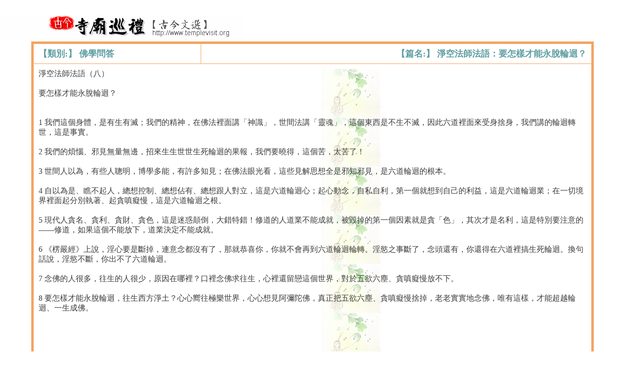

--- FILE ---
content_type: text/html
request_url: http://www.templevisit.org/Selection_content.asp?AutoNo=15447
body_size: 4664
content:




<html>

<head>
<meta name="GENERATOR" content="Microsoft FrontPage 5.0">
<meta name="ProgId" content="FrontPage.Editor.Document">
<meta http-equiv="Content-Type" content="text/html; charset=big5">
<title>古今寺廟巡禮</title>





</head>
 



<STYLE type="text/css">

TEXTAREA,td,i,Body,select{font-size:12pt}
A{font-size:12pt}
Input{font-size:12pt}
TEXTAREA,select{color:#666666;}
TD{font-size:12pt;line-height:15pt}

INPUT{color:#666666}
INPUT,TEXTAREA,select{border-left:1 solid #888888;border-right:1 solid #C0C0C0;border-top:1 solid #888888;border-bottom:1 solid #C0C0C0}
A{text-decoration:none;color:blue}
A:visited {color:#407fbf}
A:hover {text-decoration: none;color:Lime  }
A:hover {LEFT: 1px; POSITION: relative; TOP: 1px }
input:hover {LEFT: 1px; POSITION: relative; TOP: 1px }
select:hover {LEFT: 1px; POSITION: relative; TOP: 1px }


</STYLE> 




 


<html>

<STYLE type="text/css">
<!--
TD{font-size:12pt;color:#484646;background-color:}
A{text-decoration:none;color:Blue}
A:hover {text-decoration: none;color:Lime  }
A:hover {LEFT: 1px; POSITION: relative; TOP: 1px }
A {font-size:12pt;}
-->
</STYLE>
 
<head>
<meta name="GENERATOR" content="Microsoft FrontPage 5.0">
<meta name="ProgId" content="FrontPage.Editor.Document">
<meta http-equiv="Content-Type" content="text/html; charset=big5">
<title>古今文選</title>
</head>


<body topmargin="30" leftmargin="0" >


 <A href="http://www.templevisit.org/index.htm" target="bland"><IMG  src="sign0.gif" border=0></A>
 
<div align="center">
  <center>
  <table border="5" cellpadding="10" cellspacing="0" style="border-collapse: collapse" bordercolor=SandyBrown width="90%">
    <TR >
      <TD width="30%" >
         <font color=CadetBlue size=4><b>【類別:】 佛學問答</b></font>
      </TD>
      <TD align=right>   
         <font color=CadetBlue size=4><b>【篇名:】 淨空法師法語：要怎樣才能永脫輪迴？</b></font>
      </TD>
    </TR>
    
    <tr>
      <td width="100%" height="50" colspan=2>
         
       <table border="0" cellpadding="0" cellspacing="0"  background=images\背景1.jpg >
           
          <tr>
            <td width="100%" style="border-style: none; border-width: medium" >
               
            
           
           
             
               
                <font color="#3C3C3C">                  
                 
                   
                   <P valign="top">淨空法師法語（八）<br><br>要怎樣才能永脫輪迴？<br><br><br>1 我們這個身體，是有生有滅；我們的精神，在佛法裡面講「神識」，世間法講「靈魂」，這個東西是不生不滅，因此六道裡面來受身捨身，我們講的輪迴轉世，這是事實。<br><br>2 我們的煩惱、邪見無量無邊，招來生生世世生死輪迴的果報，我們要曉得，這個苦，太苦了！<br><br>3 世間人以為，有些人聰明，博學多能，有許多知見；在佛法眼光看，這些見解思想全是邪知邪見，是六道輪迴的根本。<br><br>4 自以為是、瞧不起人，總想控制、總想佔有、總想跟人對立，這是六道輪迴心；起心動念，自私自利，第一個就想到自己的利益，這是六道輪迴業；在一切境界裡面起分別執著、起貪嗔癡慢，這是六道輪迴之根。<br><br>5 現代人貪名、貪利、貪財、貪色，這是迷惑顛倒，大錯特錯！修道的人道業不能成就，被毀掉的第一個因素就是貪「色」，其次才是名利，這是特別要注意的——修道，如果這個不能放下，道業決定不能成就。<br><br>6 《楞嚴經》上說，淫心要是斷掉，連意念都沒有了，那就恭喜你，你就不會再到六道輪迴輪轉。淫慾之事斷了，念頭還有，你還得在六道裡搞生死輪迴。換句話說，淫慾不斷，你出不了六道輪迴。<br><br>7 念佛的人很多，往生的人很少，原因在哪裡？口裡念佛求往生，心裡還留戀這個世界，對於五欲六塵、貪嗔癡慢放不下。<br><br>8 要怎樣才能永脫輪迴，往生西方淨土？心心嚮往極樂世界，心心想見阿彌陀佛，真正把五欲六塵、貪嗔癡慢捨掉，老老實實地念佛，唯有這樣，才能超越輪迴、一生成佛。<br><br><br><br><br></P>
                  
                              
                </font>
            </td>
            
          </tr>
        
        </table>
        


 
        
       
       
    <table>
    <tr>      
      <td width="80"  height="0">     
      
      </td>
    </tr>    
    </table>
       
       <A href="http://www.templevisit.org/index.htm">《古今寺廟巡禮 恭製》</A>
 
      </td>
    </tr>
  </table>
  </center>
</div>




<div align="center">
  <center>
  <table border="0" cellpadding="0" cellspacing="0" bordercolor="#111111" width="150" id="AutoNumber3">
    <tr>
      
      <td width="80" valign="bottom" height="36">
      <p>
      <input type=button value=" 關閉視窗 " Name=btnClose OnClick="window.close()">
      </td>
    </tr>
    
  </table>
  </center>
</div>

<p>　</p>

</body>

</html>